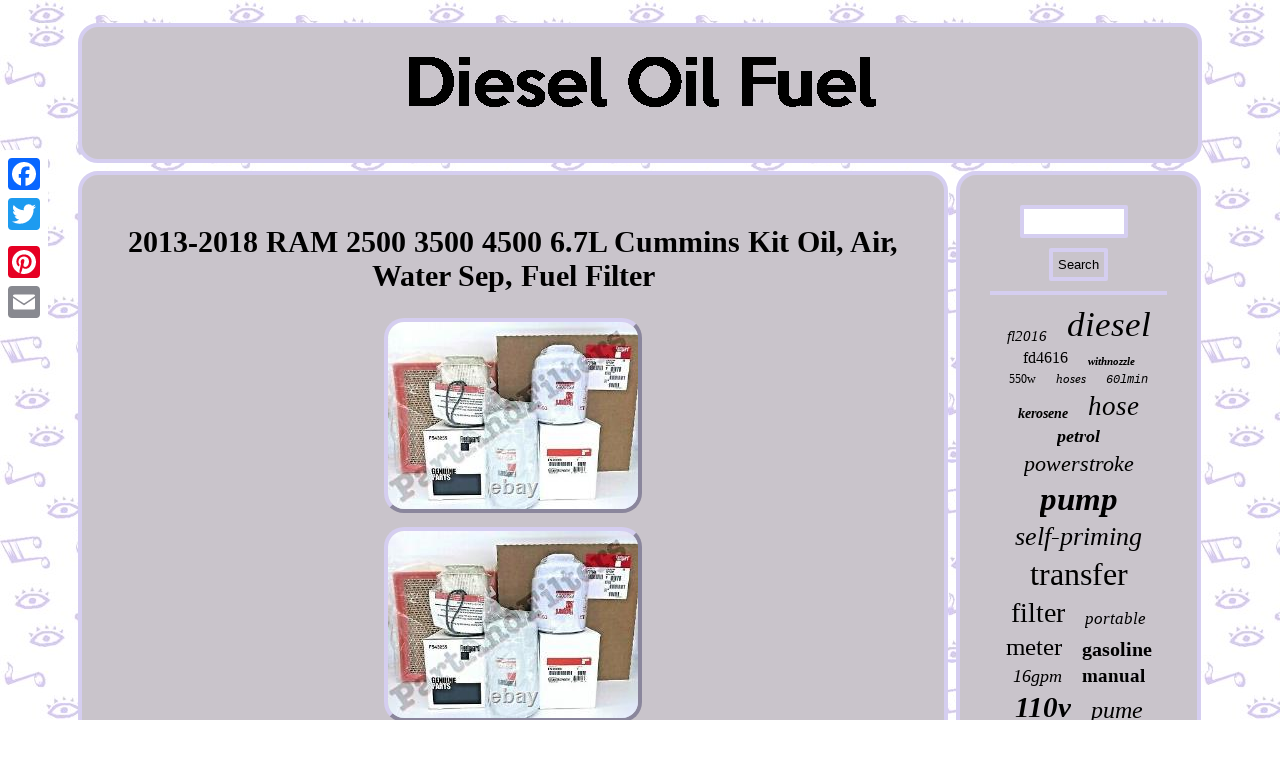

--- FILE ---
content_type: text/html
request_url: https://dieseloilfuel.com/2013-2018-ram-2500-3500-4500-6-7l-cummins-kit-oil-air-water-sep-fuel-filter.html
body_size: 2808
content:
 <!DOCTYPE html>
 	
	  	<html>
 	
  

<HEAD><LINK type="text/css" href="https://dieseloilfuel.com/wibogekaf.css" rel="stylesheet"/>	  		 
	  
	 <script type="text/javascript">var a2a_config = a2a_config || {};a2a_config.no_3p = 1;</script>     <script type="text/javascript" async src="//static.addtoany.com/menu/page.js"></script><SCRIPT src="//static.addtoany.com/menu/page.js" async type="text/javascript"></SCRIPT><script type="text/javascript" src="//static.addtoany.com/menu/page.js" async></script>


<script async type="text/javascript" src="https://dieseloilfuel.com/xzpe.js"></script> <meta name="viewport" content="width=device-width, initial-scale=1"/> 	<script async src="https://dieseloilfuel.com/dgy.js" type="text/javascript"></script>
 
 <title>2013-2018 RAM 2500 3500 4500 6.7L Cummins Kit Oil, Air, Water Sep, Fuel Filter</title>   	
 	<meta http-equiv="content-type" content="text/html; charset=UTF-8"/>
  </HEAD>

    
<body>
	


<div class="a2a_kit a2a_kit_size_32 a2a_floating_style a2a_vertical_style" style="left:0px; top:150px;"> 		 <a class="a2a_button_facebook"></a>

  


<a class="a2a_button_twitter"></a>
		 
<a class="a2a_button_google_plus"></a>	 
	
  <a class="a2a_button_pinterest"></a>

 
<a class="a2a_button_email"></a>

 
  
</div> 	 <div id="sevuvacijy">   
 
	
 
	<div id="lesisuboqe">    <a  href="https://dieseloilfuel.com/"> 
	
<img alt="Diesel Oil Fuel" src="https://dieseloilfuel.com/diesel-oil-fuel.gif"/>
	 </a>	 	 	 				</div>   

	<div id="cypovozi">	
<div id="xudeko"> <div id="lurucikap"></div>
 <h1 class="[base64]">2013-2018 RAM 2500 3500 4500 6.7L Cummins Kit Oil, Air, Water Sep, Fuel Filter</h1>	
<img class="ce6f8f8f" src="https://dieseloilfuel.com/pics/2013-2018-RAM-2500-3500-4500-6-7L-Cummins-Kit-Oil-Air-Water-Sep-Fuel-Filter-01-pasv.jpg" title="2013-2018 RAM 2500 3500 4500 6.7L Cummins Kit Oil, Air, Water Sep, Fuel Filter" alt="2013-2018 RAM 2500 3500 4500 6.7L Cummins Kit Oil, Air, Water Sep, Fuel Filter"/>
<br/>
  	<img class="ce6f8f8f" src="https://dieseloilfuel.com/pics/2013-2018-RAM-2500-3500-4500-6-7L-Cummins-Kit-Oil-Air-Water-Sep-Fuel-Filter-02-dio.jpg" title="2013-2018 RAM 2500 3500 4500 6.7L Cummins Kit Oil, Air, Water Sep, Fuel Filter" alt="2013-2018 RAM 2500 3500 4500 6.7L Cummins Kit Oil, Air, Water Sep, Fuel Filter"/> 

<br/>

	

  	 <br/>  
<img class="ce6f8f8f" src="https://dieseloilfuel.com/rixipa.gif" title="2013-2018 RAM 2500 3500 4500 6.7L Cummins Kit Oil, Air, Water Sep, Fuel Filter" alt="2013-2018 RAM 2500 3500 4500 6.7L Cummins Kit Oil, Air, Water Sep, Fuel Filter"/>
 <br/>	 <p>Complete Filter Kit for your Ram. The item "2013-2018 RAM 2500 3500 4500 6.7L Cummins Kit Oil, Air, Water Sep, Fuel Filter" is in sale since Thursday, January 14, 2021. This item is in the category "eBay Motors\Parts & Accessories\Car & Truck Parts\Filters\Fuel Filters".		</p> The seller is "partandfilters" and is located in Orlando, Florida. This item can be shipped worldwide.
 <ul>
<li>OE Spec or Performance/Custom: OE</li>
<li>MPN: 68197867AA 5083285AA 53034051AB</li>
<li>Filter For: Water</li>
<li>Manufacturer Part Number: 68197867AA 5083285AA 53034051AB 68157291AA</li>
<li>Placement on Vehicle: Front</li>
<li>Fuel Type: Diesel</li>
<li>Brand: Fleetguard</li>
<li>Warranty: No Warranty</li>
 	 </ul>   
	<br/> 
<img class="ce6f8f8f" src="https://dieseloilfuel.com/rixipa.gif" title="2013-2018 RAM 2500 3500 4500 6.7L Cummins Kit Oil, Air, Water Sep, Fuel Filter" alt="2013-2018 RAM 2500 3500 4500 6.7L Cummins Kit Oil, Air, Water Sep, Fuel Filter"/>
   <br/>		  <div style="margin:10px auto 0px auto" class="a2a_kit">   		 
 

<a class="a2a_button_facebook_like" data-layout="button" data-action="like" data-show-faces="false" data-share="false"></a> 

 
			</div> 
 
<div style="margin:10px auto;width:100px;"  class="a2a_kit a2a_default_style">  <a class="a2a_button_facebook"></a> 
    
   <a class="a2a_button_twitter"></a>  


<a class="a2a_button_google_plus"></a>  	 	
<a class="a2a_button_pinterest"></a> 	 	<a class="a2a_button_email"></a> 
  


 </div> <hr/>	
 </div>

 
 <div id="joziqoboq"> 

 


	<div id="xovytynipo">	     <hr/>   		 	
	</div> 	<div id="namejaro"></div>

 <div id="xopabuniki">   
 
  
   
	 <a style="font-family:Arial MT Condensed Light;font-size:15px;font-weight:normal;font-style:italic;text-decoration:none" href="https://dieseloilfuel.com/tag/fl2016.html">fl2016</a><a style="font-family:Klang MT;font-size:35px;font-weight:lighter;font-style:italic;text-decoration:none" href="https://dieseloilfuel.com/tag/diesel.html">diesel</a><a style="font-family:Gill Sans Condensed Bold;font-size:16px;font-weight:normal;font-style:normal;text-decoration:none" href="https://dieseloilfuel.com/tag/fd4616.html">fd4616</a><a style="font-family:Brooklyn;font-size:11px;font-weight:bold;font-style:oblique;text-decoration:none" href="https://dieseloilfuel.com/tag/withnozzle.html">withnozzle</a><a style="font-family:Antique Olive;font-size:12px;font-weight:normal;font-style:normal;text-decoration:none" href="https://dieseloilfuel.com/tag/550w.html">550w</a><a style="font-family:Georgia;font-size:13px;font-weight:normal;font-style:italic;text-decoration:none" href="https://dieseloilfuel.com/tag/hoses.html">hoses</a><a style="font-family:Courier New;font-size:12px;font-weight:lighter;font-style:italic;text-decoration:none" href="https://dieseloilfuel.com/tag/60lmin.html">60lmin</a><a style="font-family:Zap Chance;font-size:14px;font-weight:bolder;font-style:italic;text-decoration:none" href="https://dieseloilfuel.com/tag/kerosene.html">kerosene</a><a style="font-family:Univers;font-size:27px;font-weight:normal;font-style:oblique;text-decoration:none" href="https://dieseloilfuel.com/tag/hose.html">hose</a><a style="font-family:Minion Web;font-size:18px;font-weight:bolder;font-style:oblique;text-decoration:none" href="https://dieseloilfuel.com/tag/petrol.html">petrol</a><a style="font-family:MS LineDraw;font-size:22px;font-weight:normal;font-style:italic;text-decoration:none" href="https://dieseloilfuel.com/tag/powerstroke.html">powerstroke</a><a style="font-family:GilbertUltraBold;font-size:33px;font-weight:bolder;font-style:italic;text-decoration:none" href="https://dieseloilfuel.com/tag/pump.html">pump</a><a style="font-family:Humanst521 Cn BT;font-size:26px;font-weight:lighter;font-style:italic;text-decoration:none" href="https://dieseloilfuel.com/tag/self-priming.html">self-priming</a><a style="font-family:Impact;font-size:32px;font-weight:lighter;font-style:normal;text-decoration:none" href="https://dieseloilfuel.com/tag/transfer.html">transfer</a><a style="font-family:Donata;font-size:28px;font-weight:normal;font-style:normal;text-decoration:none" href="https://dieseloilfuel.com/tag/filter.html">filter</a><a style="font-family:Donata;font-size:17px;font-weight:lighter;font-style:italic;text-decoration:none" href="https://dieseloilfuel.com/tag/portable.html">portable</a><a style="font-family:Albertus Extra Bold;font-size:25px;font-weight:lighter;font-style:normal;text-decoration:none" href="https://dieseloilfuel.com/tag/meter.html">meter</a><a style="font-family:Expo;font-size:20px;font-weight:bolder;font-style:normal;text-decoration:none" href="https://dieseloilfuel.com/tag/gasoline.html">gasoline</a><a style="font-family:Brush Script MT;font-size:18px;font-weight:lighter;font-style:oblique;text-decoration:none" href="https://dieseloilfuel.com/tag/16gpm.html">16gpm</a><a style="font-family:Brush Script MT;font-size:19px;font-weight:bold;font-style:normal;text-decoration:none" href="https://dieseloilfuel.com/tag/manual.html">manual</a><a style="font-family:Century Schoolbook;font-size:29px;font-weight:bold;font-style:italic;text-decoration:none" href="https://dieseloilfuel.com/tag/110v.html">110v</a><a style="font-family:Sonoma;font-size:24px;font-weight:lighter;font-style:oblique;text-decoration:none" href="https://dieseloilfuel.com/tag/pume.html">pume</a><a style="font-family:Georgia;font-size:15px;font-weight:bold;font-style:oblique;text-decoration:none" href="https://dieseloilfuel.com/tag/truck.html">truck</a><a style="font-family:Charcoal;font-size:21px;font-weight:lighter;font-style:normal;text-decoration:none" href="https://dieseloilfuel.com/tag/meterr.html">meterr</a><a style="font-family:Modern;font-size:31px;font-weight:bolder;font-style:oblique;text-decoration:none" href="https://dieseloilfuel.com/tag/electric.html">electric</a><a style="font-family:Monaco;font-size:17px;font-weight:bolder;font-style:normal;text-decoration:none" href="https://dieseloilfuel.com/tag/03-07.html">03-07</a><a style="font-family:Comic Sans MS;font-size:23px;font-weight:bold;font-style:oblique;text-decoration:none" href="https://dieseloilfuel.com/tag/ford.html">ford</a><a style="font-family:Monaco;font-size:10px;font-weight:lighter;font-style:oblique;text-decoration:none" href="https://dieseloilfuel.com/tag/mopar.html">mopar</a><a style="font-family:Charcoal;font-size:30px;font-weight:bolder;font-style:oblique;text-decoration:none" href="https://dieseloilfuel.com/tag/nozzle.html">nozzle</a><a style="font-family:Matura MT Script Capitals;font-size:19px;font-weight:lighter;font-style:oblique;text-decoration:none" href="https://dieseloilfuel.com/tag/engine.html">engine</a><a style="font-family:Aapex;font-size:34px;font-weight:bolder;font-style:italic;text-decoration:none" href="https://dieseloilfuel.com/tag/fuel.html">fuel</a><a style="font-family:Expo;font-size:14px;font-weight:normal;font-style:oblique;text-decoration:none" href="https://dieseloilfuel.com/tag/anti-explosive.html">anti-explosive</a><a style="font-family:Century Schoolbook;font-size:11px;font-weight:normal;font-style:oblique;text-decoration:none" href="https://dieseloilfuel.com/tag/extractor.html">extractor</a><a style="font-family:Aapex;font-size:13px;font-weight:bolder;font-style:normal;text-decoration:none" href="https://dieseloilfuel.com/tag/tank.html">tank</a><a style="font-family:Humanst521 Cn BT;font-size:16px;font-weight:normal;font-style:oblique;text-decoration:none" href="https://dieseloilfuel.com/tag/gallon.html">gallon</a> 

 </div>     </div>
	

		
 
</div>
 <div id="hujidabi"> 	  <ul><li><a href="https://dieseloilfuel.com/">Index</a></li><li><a href="https://dieseloilfuel.com/sitemap.html">Sitemap</a></li><li><a href="https://dieseloilfuel.com/contactus.php">Contact Form</a></li><li><a href="https://dieseloilfuel.com/privacy.html">Privacy Policy Agreement</a></li><li><a href="https://dieseloilfuel.com/tos.html">Terms of Use</a></li></ul>  
</div> 
</div>   
</body>

 	
 
	
</html>
